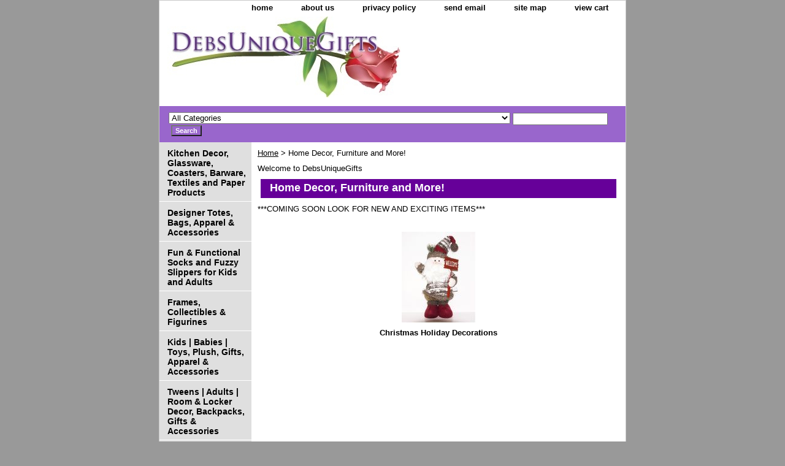

--- FILE ---
content_type: text/html
request_url: http://debsuniquegifts.com/hodefuandmo.html
body_size: 4145
content:
<!DOCTYPE html PUBLIC "-//W3C//DTD XHTML 1.0 Strict//EN" "http://www.w3.org/TR/xhtml1/DTD/xhtml1-strict.dtd"><html><head><title>Home Decor, Furniture and More!</title><link rel="stylesheet" type="text/css" href="css-base.css" /><link rel="stylesheet" type="text/css" href="css-element.css" /><link rel="stylesheet" type="text/css" href="css-contents.css" /><link rel="stylesheet" type="text/css" href="css-edits.css" /><script src="http://www.google-analytics.com/urchin.js" type="text/javascript">
</script>
<script type="text/javascript">
_uacct = "UA-517404-1";
urchinTracker();
</script>



<SCRIPT language="JavaScript" type="text/javascript">
<!-- Yahoo! Inc.
window.ysm_customData = new Object();
window.ysm_customData.conversion = "transId=,currency=,amount=";
var ysm_accountid  = "1VHG3QTTTACDHM7R2JQDUP9ESM0";
document.write("<SCR" + "IPT language='JavaScript' type='text/javascript' " 
+ "SRC=//" + "srv3.wa.marketingsolutions.yahoo.com" + "/script/ScriptServlet" + "?aid=" + ysm_accountid 
+ "></SCR" + "IPT>");
// -->
</SCRIPT></head><body class="vertical" id="itemtype"><script type="text/javascript" id="yfc_loader" src="https://turbifycdn.com/store/migration/loader-min-1.0.34.js?q=yhst-19023546525198&ts=1768518538&p=1&h=order.store.turbify.net"></script> <div id="ys_superbar">
	   <div id="ys_cpers">
		<div id="yscp_welcome_msg"></div>
		<div id="yscp_signin_link"></div>
		<div id="yscp_myaccount_link"></div>
		<div id="yscp_signout_link"></div>
	   </div>
	   <div id="yfc_mini"></div>
	   <div class="ys_clear"></div>
	</div>
      <div id="container"><div id="header"><ul id="nav-general"><li><a href="index.html">home</a></li><li><a href="info.html">about us</a></li><li><a href="privacypolicy.html">privacy policy</a></li><li><a href="mailto:customerservice@debsuniquegifts.com">send email</a></li><li><a href="ind.html">site map</a></li><li><a href="https://order.store.turbify.net/yhst-19023546525198/cgi-bin/wg-order?yhst-19023546525198">view cart</a></li></ul><br class="clear" /><h3 id="brandmark"><a href="index.html" title="DebsUniqueGifts.com"><img src="https://s.turbifycdn.com/aah/yhst-19023546525198/show-order-1.gif" width="380" height="132" border="0" hspace="0" vspace="0" alt="DebsUniqueGifts.com" /></a></h3></div><form id="searcharea" name="searcharea" action="nsearch.html" method="GET"><fieldset><select onchange="if (typeof YSB_AUTOCOMPLETE == 'object') { YSB_AUTOCOMPLETE.controller.setSuggestCategory(event); }" name="section"><option value="">All Categories</option><option value="deglkiandba">Kitchen Decor, Glassware, Coasters, Barware, Textiles and Paper Products </option><option value="detobaac">Designer Totes, Bags, Apparel & Accessories </option><option value="plfuslforkia">Fun & Functional Socks and Fuzzy Slippers for Kids and Adults </option><option value="bobafrandnoi">Frames, Collectibles & Figurines </option><option value="kitwgagipl">Kids | Babies | Toys, Plush, Gifts, Apparel & Accessories </option><option value="twadplgiac">Tweens | Adults |  Room & Locker Decor, Backpacks, Gifts & Accessories </option><option value="benacaboloso1">Spa, Relaxation, Beauty, Nail Care, Body Lotion, Soaps, Lip Balm and All Over Body Care... </option><option value="wichwispmoan">Garden Decor </option><option value="sportsmangifts">Outdoor, John Deere, Sports and Sportsman Gifts </option><option value="mepaandst">Stationary, Journals, Markers, Pens & Notes </option><option value="coit">Collegiate Items </option><option value="cewoja">Ceramic Word Jars/Banks </option><option value="lateedalaoi">La Tee Da Lamps & Fragrances  </option><option value="welcomemats">Welcome Mats </option><option value="ingi">Inspirational Gifts </option><option value="hodefuandmo">Home Decor, Furniture and More! </option></select><label for="query" class="labelfield"><input autocomplete="off" type="text" id="query" name="query" placeholder="" onkeyup="if (typeof YSB_AUTOCOMPLETE == 'object') { YSB_AUTOCOMPLETE.controller.suggest(event); }"></label><label for="searchsubmit" class="buttonlabel"><input type="submit" id="searchsubmit" class="ys_primary" value="Search" name="searchsubmit"><input type="hidden" value="yhst-19023546525198" name="vwcatalog"></label></fieldset></form>   <script type="text/javascript"> 
                    var isSafari = !!navigator.userAgent.match(/Version\/[\d\.]+.*Safari/); 
                    var isIOS = !!navigator.platform && /iPad|iPhone|iPod/.test(navigator.platform); 
                    if (isSafari && isIOS) { 
                        document.forms["searcharea"].onsubmit = function (searchAreaForm) { 
                            var elementsList = this.elements, queryString = '', url = '', action = this.action; 
                            for(var i = 0; i < elementsList.length; i++) { 
                                if (elementsList[i].name) { 
                                    if (queryString) { 
                                        queryString = queryString + "&" +  elementsList[i].name + "=" + encodeURIComponent(elementsList[i].value); 
                                    } else { 
                                        queryString = elementsList[i].name + "=" + encodeURIComponent(elementsList[i].value); 
                                    } 
                                } 
                            } 
                            if (action.indexOf("?") == -1) { 
                                action = action + "?"; 
                            } 
                            url = action + queryString; 
                            window.location.href = url; 
                            return false; 
                        } 
                    } 
                </script> 
        <div id="bodyshell"><div id="bodycontent"><div class="breadcrumbs"><a href="index.html">Home</a> &gt; Home Decor, Furniture and More!</div><div id="introtext">Welcome to DebsUniqueGifts</div><div id="contentarea"><div class="ys_promocategory" id="ys_promocategory" catid="hodefuandmo" categoryflag="1"></div><div><h1 id="section-contenttitle">Home Decor, Furniture and More!</h1><div id="caption"><div>***COMING SOON LOOK FOR NEW AND EXCITING ITEMS***</div></div><br clear="all" /></div><div id="contents"><table width="100%" class="vertical" id="contents-table"><tr><td width="33%" class="horizontal-seperator"><a href="chhode.html"><img src="https://s.turbifycdn.com/aah/yhst-19023546525198/christmas-holiday-decorations-24.gif" width="121" height="149" border="0" hspace="0" vspace="0" alt="Christmas Holiday Decorations" title="Christmas Holiday Decorations" /></a><div class="name"><a href="chhode.html" title="Christmas Holiday Decorations">Christmas Holiday Decorations</a></div></td></tr></table></div></div><div id="finaltext"><div id="ys_relatedItems"></div></div></div><div id="nav-product"><ul><li><a href="deglkiandba.html" title="Kitchen Decor, Glassware, Coasters, Barware, Textiles and Paper Products">Kitchen Decor, Glassware, Coasters, Barware, Textiles and Paper Products</a></li><li><a href="detobaac.html" title="Designer Totes, Bags, Apparel &amp; Accessories">Designer Totes, Bags, Apparel & Accessories</a></li><li><a href="plfuslforkia.html" title="Fun &amp; Functional Socks and Fuzzy Slippers for Kids and Adults">Fun & Functional Socks and Fuzzy Slippers for Kids and Adults</a></li><li><a href="bobafrandnoi.html" title="Frames, Collectibles &amp; Figurines">Frames, Collectibles & Figurines</a></li><li><a href="kitwgagipl.html" title="Kids | Babies | Toys, Plush, Gifts, Apparel &amp; Accessories">Kids | Babies | Toys, Plush, Gifts, Apparel & Accessories</a></li><li><a href="twadplgiac.html" title="Tweens | Adults |  Room &amp; Locker Decor, Backpacks, Gifts &amp; Accessories">Tweens | Adults |  Room & Locker Decor, Backpacks, Gifts & Accessories</a></li><li><a href="benacaboloso1.html" title="Spa, Relaxation, Beauty, Nail Care, Body Lotion, Soaps, Lip Balm and All Over Body Care...">Spa, Relaxation, Beauty, Nail Care, Body Lotion, Soaps, Lip Balm and All Over Body Care...</a></li><li><a href="wichwispmoan.html" title="Garden Decor">Garden Decor</a></li><li><a href="sportsmangifts.html" title="Outdoor, John Deere, Sports and Sportsman Gifts">Outdoor, John Deere, Sports and Sportsman Gifts</a></li><li><a href="mepaandst.html" title="Stationary, Journals, Markers, Pens &amp; Notes">Stationary, Journals, Markers, Pens & Notes</a></li><li><a href="coit.html" title="Collegiate Items">Collegiate Items</a></li><li><a href="cewoja.html" title="Ceramic Word Jars/Banks">Ceramic Word Jars/Banks</a></li><li><a href="lateedalaoi.html" title="La Tee Da Lamps &amp; Fragrances ">La Tee Da Lamps & Fragrances </a></li><li><a href="welcomemats.html" title="Welcome Mats">Welcome Mats</a></li><li><a href="ingi.html" title="Inspirational Gifts">Inspirational Gifts</a></li><li><a href="hodefuandmo.html" title="Home Decor, Furniture and More!">Home Decor, Furniture and More!</a></li></ul></div></div><div id="footer"><span id="footer-links"><a href="index.html">home</a> | <a href="info.html">about us</a> | <a href="privacypolicy.html">privacy policy</a> | <a href="mailto:customerservice@debsuniquegifts.com">send email</a> | <a href="ind.html">site map</a> | <a href="https://order.store.turbify.net/yhst-19023546525198/cgi-bin/wg-order?yhst-19023546525198">view cart</a></span><span id="copyright">Copyright 2006-2025 DebsUniqueGifts.com. All rights reserved.	</span></div></div></body>
<script type="text/javascript">
csell_env = 'ue1';
 var storeCheckoutDomain = 'order.store.turbify.net';
</script>

<script type="text/javascript">
  function toOSTN(node){
    if(node.hasAttributes()){
      for (const attr of node.attributes) {
        node.setAttribute(attr.name,attr.value.replace(/(us-dc1-order|us-dc2-order|order)\.(store|stores)\.([a-z0-9-]+)\.(net|com)/g, storeCheckoutDomain));
      }
    }
  };
  document.addEventListener('readystatechange', event => {
  if(typeof storeCheckoutDomain != 'undefined' && storeCheckoutDomain != "order.store.turbify.net"){
    if (event.target.readyState === "interactive") {
      fromOSYN = document.getElementsByTagName('form');
        for (let i = 0; i < fromOSYN.length; i++) {
          toOSTN(fromOSYN[i]);
        }
      }
    }
  });
</script>
<script type="text/javascript">
// Begin Store Generated Code
 </script> <script type="text/javascript" src="https://s.turbifycdn.com/lq/ult/ylc_1.9.js" ></script> <script type="text/javascript" src="https://s.turbifycdn.com/ae/lib/smbiz/store/csell/beacon-a9518fc6e4.js" >
</script>
<script type="text/javascript">
// Begin Store Generated Code
 csell_page_data = {}; csell_page_rec_data = []; ts='TOK_STORE_ID';
</script>
<script type="text/javascript">
// Begin Store Generated Code
function csell_GLOBAL_INIT_TAG() { var csell_token_map = {}; csell_token_map['TOK_SPACEID'] = '2022276099'; csell_token_map['TOK_URL'] = ''; csell_token_map['TOK_STORE_ID'] = 'yhst-19023546525198'; csell_token_map['TOK_ITEM_ID_LIST'] = 'hodefuandmo'; csell_token_map['TOK_ORDER_HOST'] = 'order.store.turbify.net'; csell_token_map['TOK_BEACON_TYPE'] = 'prod'; csell_token_map['TOK_RAND_KEY'] = 't'; csell_token_map['TOK_IS_ORDERABLE'] = '2';  c = csell_page_data; var x = (typeof storeCheckoutDomain == 'string')?storeCheckoutDomain:'order.store.turbify.net'; var t = csell_token_map; c['s'] = t['TOK_SPACEID']; c['url'] = t['TOK_URL']; c['si'] = t[ts]; c['ii'] = t['TOK_ITEM_ID_LIST']; c['bt'] = t['TOK_BEACON_TYPE']; c['rnd'] = t['TOK_RAND_KEY']; c['io'] = t['TOK_IS_ORDERABLE']; YStore.addItemUrl = 'http%s://'+x+'/'+t[ts]+'/ymix/MetaController.html?eventName.addEvent&cartDS.shoppingcart_ROW0_m_orderItemVector_ROW0_m_itemId=%s&cartDS.shoppingcart_ROW0_m_orderItemVector_ROW0_m_quantity=1&ysco_key_cs_item=1&sectionId=ysco.cart&ysco_key_store_id='+t[ts]; } 
</script>
<script type="text/javascript">
// Begin Store Generated Code
function csell_REC_VIEW_TAG() {  var env = (typeof csell_env == 'string')?csell_env:'prod'; var p = csell_page_data; var a = '/sid='+p['si']+'/io='+p['io']+'/ii='+p['ii']+'/bt='+p['bt']+'-view'+'/en='+env; var r=Math.random(); YStore.CrossSellBeacon.renderBeaconWithRecData(p['url']+'/p/s='+p['s']+'/'+p['rnd']+'='+r+a); } 
</script>
<script type="text/javascript">
// Begin Store Generated Code
var csell_token_map = {}; csell_token_map['TOK_PAGE'] = 'p'; csell_token_map['TOK_CURR_SYM'] = '$'; csell_token_map['TOK_WS_URL'] = 'https://yhst-19023546525198.csell.store.turbify.net/cs/recommend?itemids=hodefuandmo&location=p'; csell_token_map['TOK_SHOW_CS_RECS'] = 'true';  var t = csell_token_map; csell_GLOBAL_INIT_TAG(); YStore.page = t['TOK_PAGE']; YStore.currencySymbol = t['TOK_CURR_SYM']; YStore.crossSellUrl = t['TOK_WS_URL']; YStore.showCSRecs = t['TOK_SHOW_CS_RECS']; </script> <script type="text/javascript" src="https://s.turbifycdn.com/ae/store/secure/recs-1.3.2.2.js" ></script> <script type="text/javascript" >
</script>
</html>
<!-- html104.prod.store.e1a.lumsb.com Sun Jan 18 18:01:09 PST 2026 -->
